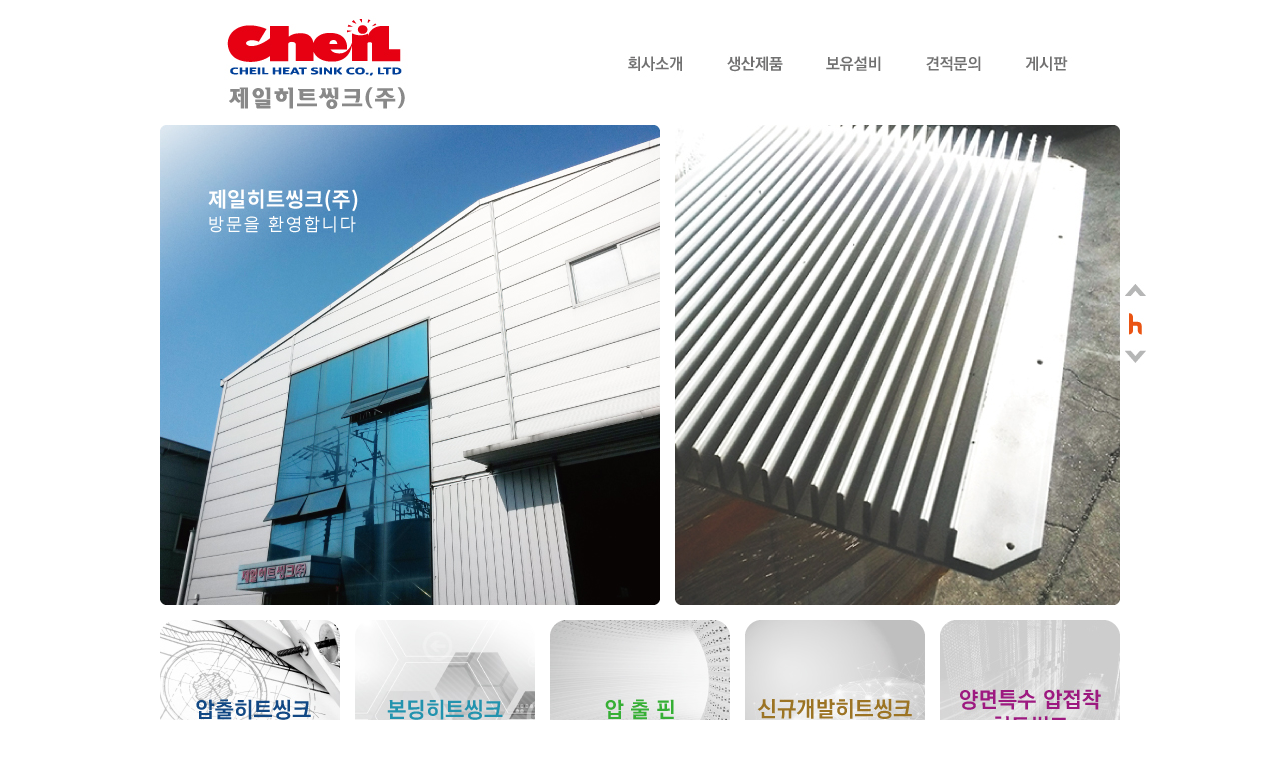

--- FILE ---
content_type: text/html; charset=UTF-8
request_url: http://cheilheatsink.com/?ckattempt=1
body_size: 4559
content:
<!DOCTYPE html>
<html lang="ko">
<head>
<!-- META -->
<meta charset="utf-8">
<meta name="Generator" content="XpressEngine">
<meta http-equiv="X-UA-Compatible" content="IE=edge">
<!-- TITLE -->
<title>제일히트씽크</title>
<!-- CSS -->
<link rel="stylesheet" href="/common/css/xe.min.css?20160523064709" />
<link rel="stylesheet" href="/modules/editor/styles/ckeditor_light/style.css?20160523064709" />
<link rel="stylesheet" href="/widgets/cameronSlider/skins/bxSlider/css/jquery.bxslider.css?20160531114456" />
<link rel="stylesheet" href="/common/js/plugins/ui/jquery-ui.min.css?20160523064709" />
<link rel="stylesheet" href="/files/faceOff/162/layout.css?20260120195059" />
<!-- JS -->
<!--[if lt IE 9]><script src="/common/js/jquery-1.x.min.js?20160523064709"></script>
<![endif]--><!--[if gte IE 9]><!--><script src="/common/js/jquery.min.js?20160523064709"></script>
<!--<![endif]--><script src="/common/js/x.min.js?20160523064709"></script>
<script src="/common/js/xe.min.js?20160523064709"></script>
<!-- RSS -->
<link rel="alternate" type="application/rss+xml" title="Site RSS" href="http://cheilheatsink.com/rss" /><link rel="alternate" type="application/atom+xml" title="Site Atom" href="http://cheilheatsink.com/atom" /><!-- ICON -->


<link rel="canonical" href="http://cheilheatsink.com/" />
<meta property="og:locale" content="ko_KR" />
<meta property="og:type" content="website" />
<meta property="og:url" content="http://cheilheatsink.com/" />
<meta property="og:title" content="제일히트씽크" />
<style type="text/css">
.FootTilteText {
	font-size: 12px;
	font-weight: normal;
	color: #999;
}
.imgs {
	topmarjin:0;
	margin: 0;
	padding: 0;
	vertical-align: top;
	line-height: 0;
	border: 0;
	display: block;
}
#apDiv1 {
	position: absolute;
	width: 120px;
	height: 90px;
	z-index: 1;
	top: 79px;
	margin-left: -10px;
	visibility: hidden;
}
#apDiv2 {
	position: absolute;
	width: 120px;
	height: 180px;
	z-index: 2;
	top: 79px;
	margin-left: -8px;
	visibility: hidden;
}
body {
	margin-top: 0px;
	margin-bottom: 0px;
}
#apDiv4 {
	position: fixed;
	width: 30px;
	height: 90px;
	z-index: 3;
	margin-left: 960px;
	margin-top:150px;
	}
.FootTitleText {
	font-size: 12px;
	font-weight: bold;
	color: #888;
}
.FooTextNormal {
	font-size: 12px;
	font-weight: normal;
	color: #aaa;
}
.FootLine {
	border-bottom-width: thin;
	border-bottom-style: solid;
	border-bottom-color: #CCC;
}
a:link {
	text-decoration: none;
	color: #A8A8A8;
}
a:visited {
	text-decoration: none;
	color: #A8A8A8;
}
a:hover {
	font-weight:bold;
	color: #D20004;
}
a:active {
	text-decoration: none;
}
</style>
<style type="text/css">body {
	margin-left: 0px;
	margin-top: 0px;
	margin-right: 0px;
	margin-bottom: 0px;
}
</style>
<meta http-equiv="Content-Type" content="text/html; charset=utf-8" />
<meta http-equiv="Content-Type" content="text/html; charset=utf-8" /><script>
//<![CDATA[
var current_url = "http://cheilheatsink.com/?ckattempt=1";
var request_uri = "http://cheilheatsink.com/";
var current_mid = "home";
var waiting_message = "서버에 요청 중입니다. 잠시만 기다려주세요.";
var ssl_actions = new Array();
var default_url = "http://cheilheatsink.com/";
xe.current_lang = "ko";
xe.cmd_find = "찾기";
xe.cmd_cancel = "취소";
xe.cmd_confirm = "확인";
xe.msg_no_root = "루트는 선택 할 수 없습니다.";
xe.msg_no_shortcut = "바로가기는 선택 할 수 없습니다.";
xe.msg_select_menu = "대상 메뉴 선택";
//]]>
</script>
</head>
<body>
<!DOCTYPE html PUBLIC "-//W3C//DTD XHTML 1.0 Transitional//EN" "http://www.w3.org/TR/xhtml1/DTD/xhtml1-transitional.dtd">
<html xmlns="http://www.w3.org/1999/xhtml">
<head>

<title>무제 문서</title>
<script type="text/javascript">
function MM_swapImgRestore() { //v3.0
  var i,x,a=document.MM_sr; for(i=0;a&&i<a.length&&(x=a[i])&&x.oSrc;i++) x.src=x.oSrc;
}
function MM_preloadImages() { //v3.0
  var d=document; if(d.images){ if(!d.MM_p) d.MM_p=new Array();
    var i,j=d.MM_p.length,a=MM_preloadImages.arguments; for(i=0; i<a.length; i++)
    if (a[i].indexOf("#")!=0){ d.MM_p[j]=new Image; d.MM_p[j++].src=a[i];}}
}
function MM_findObj(n, d) { //v4.01
  var p,i,x;  if(!d) d=document; if((p=n.indexOf("?"))>0&&parent.frames.length) {
    d=parent.frames[n.substring(p+1)].document; n=n.substring(0,p);}
  if(!(x=d[n])&&d.all) x=d.all[n]; for (i=0;!x&&i<d.forms.length;i++) x=d.forms[i][n];
  for(i=0;!x&&d.layers&&i<d.layers.length;i++) x=MM_findObj(n,d.layers[i].document);
  if(!x && d.getElementById) x=d.getElementById(n); return x;
}
function MM_swapImage() { //v3.0
  var i,j=0,x,a=MM_swapImage.arguments; document.MM_sr=new Array; for(i=0;i<(a.length-2);i+=3)
   if ((x=MM_findObj(a[i]))!=null){document.MM_sr[j++]=x; if(!x.oSrc) x.oSrc=x.src; x.src=a[i+2];}
}
function MM_showHideLayers() { //v9.0
  var i,p,v,obj,args=MM_showHideLayers.arguments;
  for (i=0; i<(args.length-2); i+=3) 
  with (document) if (getElementById && ((obj=getElementById(args[i]))!=null)) { v=args[i+2];
    if (obj.style) { obj=obj.style; v=(v=='show')?'visible':(v=='hide')?'hidden':v; }
    obj.visibility=v; }
}
</script>

</head>
<body onload="MM_preloadImages('http://cheilheatsink.com/layouts/cheilht/img/img2_03.jpg','http://cheilheatsink.com/layouts/cheilht/img/img2_04.jpg','http://cheilheatsink.com/layouts/cheilht/img/img2_06.jpg','http://cheilheatsink.com/layouts/cheilht/img/img2_07.jpg','http://cheilheatsink.com/layouts/cheilht/img/img2_08.jpg','http://cheilheatsink.com/layouts/cheilht/img/m2_01.jpg','http://cheilheatsink.com/layouts/cheilht/img/m2_02.jpg','http://cheilheatsink.com/layouts/cheilht/img/m4_01.jpg','http://cheilheatsink.com/layouts/cheilht/img/m4_02.jpg','http://cheilheatsink.com/layouts/cheilht/img/m4_03.jpg','http://cheilheatsink.com/layouts/cheilht/img/m4_04.jpg','http://cheilheatsink.com/layouts/cheilht/img/a_up2.jpg','http://cheilheatsink.com/layouts/cheilht/img/h_up1.jpg','http://cheilheatsink.com/layouts/cheilht/img/a_down2.jpg')"><div style="height:125px; width:960px; margin:auto;"><table width="960" border="0" cellpadding="0" cellspacing="0">
  <tr>
    <td width="447"><img src="/layouts/cheilht/img/img3_01.jpg" width="447" height="125" usemap="#Map" class="imgs" border="0" /></td>
    <td align="left" valign="middle"><table width="513" border="0" cellpadding="0" cellspacing="0">
      <tr>
        <td width="96"><div id="apDiv1" onmouseover="MM_showHideLayers('apDiv1','','show')" onmouseout="MM_showHideLayers('apDiv1','','hide')">
          <table width="120" border="0" cellspacing="0" cellpadding="0">
            <tr>
              <td><a href="http://cheilheatsink.com/history" onmouseout="MM_swapImgRestore()" onmouseover="MM_swapImage('Image8','','http://cheilheatsink.com/layouts/cheilht/img/m2_01.jpg',1)"><img src="/layouts/cheilht/img/m1_01.jpg" width="120" height="45" class="imgs" id="Image8" /></a></td>
            </tr>
            <tr>
              <td><a href="http://cheilheatsink.com/map" onmouseout="MM_swapImgRestore()" onmouseover="MM_swapImage('Image9','','http://cheilheatsink.com/layouts/cheilht/img/m2_02.jpg',1)"><img src="/layouts/cheilht/img/m1_02.jpg" width="120" height="45" class="imgs" id="Image9" /></a></td>
            </tr>
          </table>
        </div>          
          <a href="http://cheilheatsink.com/history" onmouseout="MM_swapImgRestore()" onmouseover="MM_swapImage('Image2','','http://cheilheatsink.com/layouts/cheilht/img/img2_03.jpg',1)"><img src="/layouts/cheilht/img/img_03.jpg" width="96" height="33" class="imgs" id="Image2" onmouseover="MM_showHideLayers('apDiv1','','show')" onmouseout="MM_showHideLayers('apDiv1','','hide')" /></a></td>
        <td width="99"><div id="apDiv2" onmouseover="MM_showHideLayers('apDiv2','','show')" onmouseout="MM_showHideLayers('apDiv2','','hide')">
          <table width="120" border="0" cellspacing="0" cellpadding="0">
            <tr>
              <td><a href="http://cheilheatsink.com/product1" onmouseout="MM_swapImgRestore()" onmouseover="MM_swapImage('Image10','','http://cheilheatsink.com/layouts/cheilht/img/m4_01.jpg',1)"><img src="/layouts/cheilht/img/m3_01.jpg" width="120" height="45" class="imgs" id="Image10" /></a></td>
            </tr>
            <tr>
              <td><a href="http://cheilheatsink.com/product2" onmouseout="MM_swapImgRestore()" onmouseover="MM_swapImage('Image11','','http://cheilheatsink.com/layouts/cheilht/img/m4_02.jpg',1)"><img src="/layouts/cheilht/img/m3_02.jpg" width="120" height="45" class="imgs" id="Image11" /></a></td>
            </tr>
            <tr>
              <td><a href="http://cheilheatsink.com/product3" onmouseout="MM_swapImgRestore()" onmouseover="MM_swapImage('Image12','','http://cheilheatsink.com/layouts/cheilht/img/m4_03.jpg',1)"><img src="/layouts/cheilht/img/m3_03.jpg" width="120" height="45" class="imgs" id="Image12" /></a></td>
            </tr>
            <tr>
              <td><a href="http://cheilheatsink.com/new" onmouseout="MM_swapImgRestore()" onmouseover="MM_swapImage('Image13','','http://cheilheatsink.com/layouts/cheilht/img/m4_04.jpg',1)"><img src="/layouts/cheilht/img/m3_04.jpg" width="120" height="45" class="imgs" id="Image13" /></a></td>
            </tr>
  <tr>
              <td><a href="http://cheilheatsink.com/dsink" onmouseout="MM_swapImgRestore()" onmouseover="MM_swapImage('Image20','','http://cheilheatsink.com/layouts/cheilht/img/m4_05.jpg',1)"><img src="/layouts/cheilht/img/m3_05.jpg" width="120" height="45" class="imgs" id="Image20" /></a></td>
            </tr>
          </table>
        </div>          
          <a href="http://cheilheatsink.com/product1" onmouseout="MM_swapImgRestore()" onmouseover="MM_swapImage('Image3','','http://cheilheatsink.com/layouts/cheilht/img/img2_04.jpg',1)"><img src="/layouts/cheilht/img/img_04.jpg" width="99" height="33" class="imgs" id="Image3" onmouseover="MM_showHideLayers('apDiv2','','show')" onmouseout="MM_showHideLayers('apDiv2','','hide')" /></a></td>
        <td width="99"><a href="http://cheilheatsink.com/machine" onmouseout="MM_swapImgRestore()" onmouseover="MM_swapImage('Image4','','http://cheilheatsink.com/layouts/cheilht/img/img2_06.jpg',1)"><img src="/layouts/cheilht/img/img_06.jpg" width="99" height="33" class="imgs" id="Image4" /></a></td>
        <td width="101"><a href="http://cheilheatsink.com/qna" onmouseout="MM_swapImgRestore()" onmouseover="MM_swapImage('Image5','','http://cheilheatsink.com/layouts/cheilht/img/img2_07.jpg',1)"><img src="/layouts/cheilht/img/img_07.jpg" width="101" height="33" class="imgs" id="Image5" /></a></td>
        <td width="88"><a href="http://cheilheatsink.com/notice" onmouseout="MM_swapImgRestore()" onmouseover="MM_swapImage('Image6','','http://cheilheatsink.com/layouts/cheilht/img/img2_08.jpg',1)"><img src="/layouts/cheilht/img/img_08.jpg" width="88" height="33" class="imgs" id="Image6" /></a></td>
        <td> </td>
      </tr>
    </table></td>
  </tr>
  </table>
</div>
<div style="width:960px; margin:auto;">
  <div id="apDiv4">
    <table width="30" border="0" cellspacing="0" cellpadding="0">
      <tr>
        <td><a href="#" onmouseout="MM_swapImgRestore()" onmouseover="MM_swapImage('Image14','','http://cheilheatsink.com/layouts/cheilht/img/a_up2.jpg',1)"><img src="/layouts/cheilht/img/a_up1.jpg" width="30" height="30" id="Image14" /></a></td>
      </tr>
      <tr>
        <td><a href="http://cheilheatsink.com" onmouseout="MM_swapImgRestore()" onmouseover="MM_swapImage('Image15','','http://cheilheatsink.com/layouts/cheilht/img/h_up1.jpg',1)"><img src="/layouts/cheilht/img/h_up2.jpg" width="30" height="30" id="Image15" /></a></td>
      </tr>
      <tr>
        <td><a href="#foot" onmouseout="MM_swapImgRestore()" onmouseover="MM_swapImage('Image16','','http://cheilheatsink.com/layouts/cheilht/img/a_down2.jpg',1)"><img src="/layouts/cheilht/img/a_down1.jpg" width="30" height="30" id="Image16" /></a></td>
      </tr>
    </table>
  </div>
  <div class="xe_content xe-widget-wrapper " style="background-position: 0% 0%; margin: 0px 15px 0px 0px; border: 0px solid rgb(0, 0, 0); border-image: none; width: 500px; height: 480px; float: left; background-image: none; background-repeat: repeat; background-color: transparent;"><div style="padding:0px 0px 0px 0px !important;"><img src="http://cheilheatsink.com/files/attach/images/356/356/24e68cbc3490602affae998c752e59cf.jpg" alt="메인좌측이미지.jpg" width="500" height="480" style="width: 500px; height: 480px;" /></div></div><div class="xe-widget-wrapper " style="margin: 0px; border: 0px solid rgb(0, 0, 0); border-image-source: none; width: 445px; height: 480px; float: left; background-image: none; background-color: transparent; background-position: 0% 0%; background-repeat: repeat;;;;;;;;;;;;;"><div style="padding:0px 0px 0px 0px !important;"><div><div class="xe-widget-wrapper " style="float: left; width: 445px; height: 480px; border: 0px solid rgb(0, 0, 0); margin: 0px; background-image: none; background-position: 0% 0%; background-repeat: repeat;"><div style="*zoom:1;padding:0px 0px 0px 0px !important;"><ul id="bxslider95955" class="bxslider">
	<li>
				<img src="http://cheilheatsink.com/files/thumbnails/439/445x480.ratio.jpg" title="제품5" style="width:445px" />
			</li><li>
				<img src="http://cheilheatsink.com/files/thumbnails/437/445x480.ratio.jpg" title="제품4" style="width:445px" />
			</li><li>
				<img src="http://cheilheatsink.com/files/thumbnails/435/445x480.ratio.jpg" title="제품3" style="width:445px" />
			</li><li>
				<img src="http://cheilheatsink.com/files/thumbnails/433/445x480.ratio.jpg" title="제품2" style="width:445px" />
			</li><li>
				<img src="http://cheilheatsink.com/files/thumbnails/431/445x480.ratio.jpg" title="제품1" style="width:445px" />
			</li></ul>
												<script>
jQuery(document).ready(function($){
	var $slider = $('#bxslider95955');
	$slider.bxSlider({
		mode: 'horizontal',
		speed: 600,
		easing: 'swing',
		infiniteLoop: true,
		auto: true,
		pager: false,
		controls: false,
		captions: false,
		pause : 5000,
		nextText: '',
		prevText: '',
		touchEnabled: true,
		oneToOneTouch: true
	});
});
</script></div></div></div></div></div><div class="xe-widget-wrapper " style="margin: 15px 0px 0px; border: 0px solid rgb(0, 0, 0); border-image-source: none; width: 960px; height: 180px; float: left; background-image: none; background-color: transparent; background-position: 0% 0%; background-repeat: repeat;;;;;;;;;;"><div style="padding:0px 0px 0px 0px !important;"><div><div class="xe_content xe-widget-wrapper " style="background-position: 0% 0%; margin: 0px; border: 0px solid rgb(0, 0, 0); border-image: none; width: 960px; height: 180px; float: left; background-image: none; background-repeat: repeat; background-color: transparent;"><div style="padding:0px 0px 0px 0px !important;">
<title></title>
<script type="text/javascript">
function MM_preloadImages() { //v3.0
  var d=document; if(d.images){ if(!d.MM_p) d.MM_p=new Array();
    var i,j=d.MM_p.length,a=MM_preloadImages.arguments; for(i=0; i<a.length; i++)
    if (a[i].indexOf("#")!=0){ d.MM_p[j]=new Image; d.MM_p[j++].src=a[i];}}
}
function MM_swapImgRestore() { //v3.0
  var i,x,a=document.MM_sr; for(i=0;a&&i<a.length&&(x=a[i])&&x.oSrc;i++) x.src=x.oSrc;
}
function MM_findObj(n, d) { //v4.01
  var p,i,x;  if(!d) d=document; if((p=n.indexOf("?"))>0&&parent.frames.length) {
    d=parent.frames[n.substring(p+1)].document; n=n.substring(0,p);}
  if(!(x=d[n])&&d.all) x=d.all[n]; for (i=0;!x&&i<d.forms.length;i++) x=d.forms[i][n];
  for(i=0;!x&&d.layers&&i<d.layers.length;i++) x=MM_findObj(n,d.layers[i].document);
  if(!x && d.getElementById) x=d.getElementById(n); return x;
}

function MM_swapImage() { //v3.0
  var i,j=0,x,a=MM_swapImage.arguments; document.MM_sr=new Array; for(i=0;i<(a.length-2);i+=3)
   if ((x=MM_findObj(a[i]))!=null){document.MM_sr[j++]=x; if(!x.oSrc) x.oSrc=x.src; x.src=a[i+2];}
}
</script>

<table border="0" cellpadding="0" cellspacing="0" width="960">
	<tbody>
		<tr>
			<td width="180"><a href="http://cheilheatsink.com/product1" onmouseout="MM_swapImgRestore()" onmouseover="MM_swapImage('Image21','','http://cheilheatsink.com/files/attach/filebox/389/389.jpg',1)"><img height="180" id="Image21" src="http://cheilheatsink.com/files/attach/filebox/388/388.jpg" width="180" /></a></td>
			<td width="15">&nbsp;</td>
			<td width="180"><a href="http://cheilheatsink.com/product2" onmouseout="MM_swapImgRestore()" onmouseover="MM_swapImage('Image22','','http://cheilheatsink.com/files/attach/filebox/391/391.jpg',1)"><img height="180" id="Image22" src="http://cheilheatsink.com/files/attach/filebox/392/392.jpg" width="180" /></a></td>
			<td width="15">&nbsp;</td>
			<td width="180"><a href="http://cheilheatsink.com/product3" onmouseout="MM_swapImgRestore()" onmouseover="MM_swapImage('Image23','','http://cheilheatsink.com/files/attach/filebox/409/409.jpg',1)"><img height="180" id="Image23" src="http://cheilheatsink.com/files/attach/filebox/408/408.jpg" width="180" /></a></td>
			<td width="15">&nbsp;</td>
			<td width="180"><a href="http://cheilheatsink.com/new" onmouseout="MM_swapImgRestore()" onmouseover="MM_swapImage('Image24','','http://cheilheatsink.com/files/attach/filebox/412/412.jpg',1)"><img height="180" id="Image24" src="http://cheilheatsink.com/files/attach/filebox/411/411.jpg" width="180" /></a></td>
			<td width="15">&nbsp;</td>
			<td width="180"><a href="http://cheilheatsink.com/dsink" onmouseout="MM_swapImgRestore()" onmouseover="MM_swapImage('Image26','','http://cheilheatsink.com/files/attach/filebox/025/026/26025.jpg',1)"><img height="180" id="Image26" src="http://cheilheatsink.com/files/attach/filebox/026/026/26026.jpg" width="180" /></a></td>
		</tr>
	</tbody>
</table></div></div></div></div></div></div>
<div style="width:960px; height:10px; margin:auto;"><table width="960" border="0" cellspacing="0" cellpadding="0">
  <tr>
    <td class="FootLine"> </td>
  </tr>
</table>
</div>
<div style="width:960px; height:120px; margin:auto;"><table width="960" height="120px" border="0" cellpadding="0" cellspacing="0">
  <tr>
    <td width="143" height="120" align="center" valign="middle"><img src="/layouts/cheilht/img/footlogo.jpg" width="130" height="68" longdesc="http://cheilheatsink.com" /></td>
    <td width="20" height="120"> </td>
    <td width="500" height="120"><p><span class="FootTitleText">제일히트씽크(주)</span><br />
        <span class="FooTextNormal">인천광역시 동구 만석부두로13번길 40(만석동)<br />
    TEL (032) </span><span class="FootTitleText">816-1553</span><span class="FooTextNormal"> ㆍ FAX (032) </span><span class="FootTitleText">816-1554</span><span class="FooTextNormal"> ㆍ E-mail </span><span class="FootTitleText">ko0310@cheilheatsink.com</span><span class="FooTextNormal"><br />
    사업자등록번호 : 131-86-22447 </span><span class="FootTitleText">문의사항 </span><span class="FooTextNormal"> 010-5216-1556 <br />
    Copyright
     © 2016 CheilHeatSink.com All Rights Reserved.</span></p></td>
    <td width="277" height="120" align="center" valign="middle">
    <!--로그인-->
      <span class="FooTextNormal"><a name="foot" id="foot"></a><table width="277" border="0" cellspacing="0" cellpadding="0">
  <tr>
    <td width="277" height="120" align="center" valign="middle">			<span class="li li0"><a href="/index.php?ckattempt=1&amp;mid=home&amp;act=dispMemberLoginForm">로그인</a></span>
			<span class="li"><a href="/index.php?ckattempt=1&amp;mid=home&amp;act=dispMemberSignUpForm"> 회원가입</a></span>
			</td>
  </tr>
</table>
      </span></td>
  </tr>
</table>
</div>
<map name="Map" id="Map">
  <area shape="rect" coords="61,16,252,115" href="http://cheilheatsink.com" />
</map>
</body>
</html><!-- ETC -->
<div class="wfsr"></div>
<script src="/addons/autolink/autolink.js?20160523064709"></script><script src="/common/js/plugins/ui/jquery-ui.min.js?20160523064709"></script><script src="/common/js/plugins/ui/jquery.ui.datepicker-ko.js?20160523064709"></script><script src="/widgets/cameronSlider/skins/bxSlider/js/jquery.bxslider.min.js?20160531114457"></script></body>
</html>
